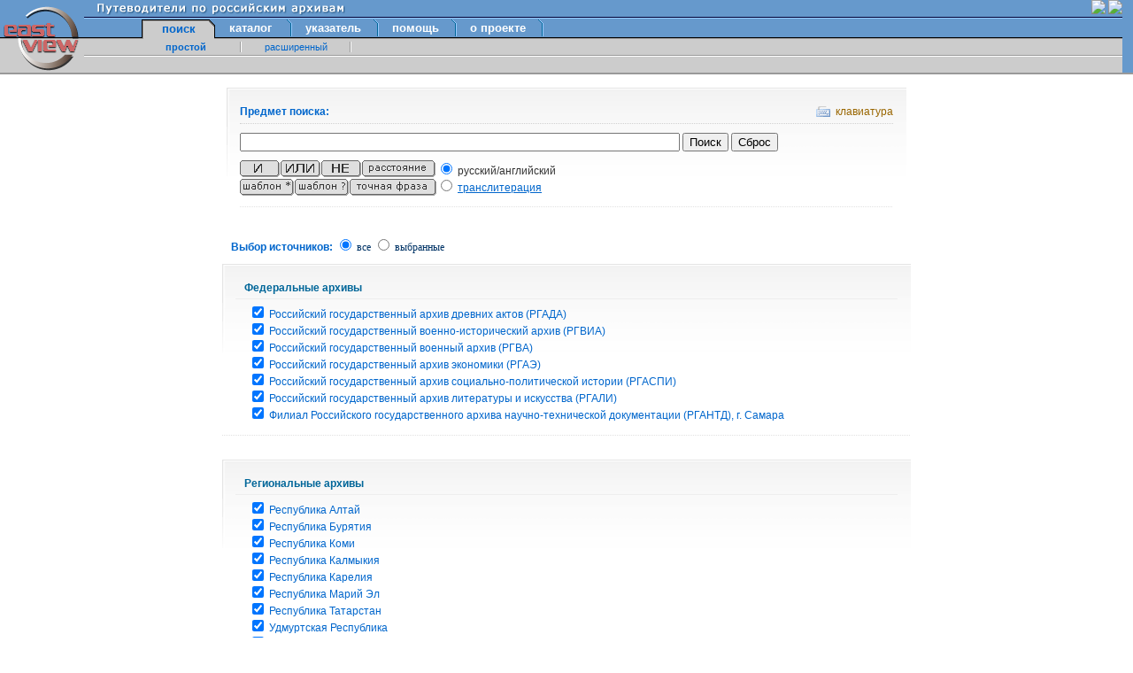

--- FILE ---
content_type: text/html;charset=UTF-8
request_url: http://guides.eastview.com/search/basic/BasicSearch.html;jsessionid=abcLnkOvmJRGEf9ch28Wy
body_size: 5357
content:

<!DOCTYPE HTML PUBLIC "-//W3C//DTD HTML 4.0 Transitional//EN" "http://www.w3.org/TR/html4/loose.dtd">












<head>
    <script language="JavaScript" src="/includes/formutils.js;jsessionid=abcx127aVptRR6NAFG8Pz"></script>
</head>












<html>
    <head>
        <title>Поиск по путеводителям</title>
        <meta content="text/html;charset=UTF-8" http-equiv="content-type"/>
        <meta content="no-cache" http-equiv="Pragma"/>
        <meta name="keywords" http-equiv="keywords" content="Росархив, архивные документы"/>
        <meta name="description" content="description;">
        <meta name="robots" content="index,all">





       
      <link type="text/css" href="/includes/main.css;jsessionid=abcx127aVptRR6NAFG8Pz" rel="stylesheet"/>
      <link type="text/css" href="/includes/browse.css;jsessionid=abcx127aVptRR6NAFG8Pz" rel="stylesheet"/>
      <link type="text/css" href="/includes/maintabs.css;jsessionid=abcx127aVptRR6NAFG8Pz" rel="stylesheet"/>
        


      <script language="JavaScript" src="/includes/formutils.js;jsessionid=abcx127aVptRR6NAFG8Pz"></script>



	    <script language="JavaScript" src="/includes/formutils.js;jsessionid=abcx127aVptRR6NAFG8Pz"></script>

 
 
 <link type="text/css" href="/includes/forms.css;jsessionid=abcx127aVptRR6NAFG8Pz" rel="stylesheet"/>
 <link type="text/css" href="/includes/sources.css;jsessionid=abcx127aVptRR6NAFG8Pz" rel="stylesheet"/>
 
 <script language="JavaScript" src="/includes/advanced_form.js;jsessionid=abcx127aVptRR6NAFG8Pz"></script>

    <script language="JavaScript" src="/includes/formutils.js;jsessionid=abcx127aVptRR6NAFG8Pz"></script>

    <script language="JavaScript" src="/includes/formutils.js;jsessionid=abcx127aVptRR6NAFG8Pz"></script>
           </head>



    <body topmargin="0" leftmargin="0">
    
        




<table border="0" cellpadding="0" cellspacing="0" width="100%" height="84">
            <tr height="18">
                <td width="1%" rowspan="4" bgcolor="#6699cc" valign="bottom"><a target="_top" href="http://www.eastview.com"><img src="/images/webview/menubar/logo_up.gif;jsessionid=abcx127aVptRR6NAFG8Pz" width="95" height="43" border="0"/></a></td>
                <td bgcolor="#6699cc" height="18">
                <table border="0" cellpadding="0" cellspacing="0" width="100%">
                    <td nowrap="nowrap">
                        
                        <img src="/images/navbar/motto_ru.gif;jsessionid=abcx127aVptRR6NAFG8Pz" width="350" height="16" border="0"/>
                    </td>
                    <td align="right" nowrap="nowrap">
                        






    
    
    
    

    
        
            <a href="http://guides.eastview.com/search/basic/BasicSearch.html?enc=eng"><img src="???HEADER_SWITCH_LANG_ENG_ON???" border="0"/></a>
            <img src="???HEADER_SWITCH_LANG_RUS_OFF???" border="0"/>
        
        
    

                   </td>
                </table>

                <td rowspan="8" bgcolor="#6699cc" width="1%" align="center"> </td>
            </tr>
            <tr height="1">
                <td bgcolor="#000033" height="1"><spacer type="block" width="1" height="1"/></td>
            </tr>
            <tr height="1">
                <td bgcolor="#99ccff" height="1"><spacer type="block" width="1" height="1"/></td>
            </tr>
            <tr height="21">
                <td bgcolor="#6699cc" height="21" valign="bottom" align="left" background="/images/webview/menubar/mid_bg.gif;jsessionid=abcx127aVptRR6NAFG8Pz">
                    <table cellpadding="0" cellspacing="0" border="0">
                        <tr height="21">
                            <td width="65" height="21"><spacer type="block" width="32" height="21"/></td>
                            
                            
                                
                                    <td bgcolor="#cccccc" rowspan="3" width="9"><img src="/images/webview/menubar/tab_l.gif;jsessionid=abcx127aVptRR6NAFG8Pz" width="9" height="23" border="0"/></td>
                                    <td bgcolor="#cccccc" background="/images/webview/menubar/tab_bg1.gif;jsessionid=abcx127aVptRR6NAFG8Pz" align="center" width="65" class="mainmenuon2" rowspan="3"><nobr>поиск</nobr></td>
                                    <td bgcolor="#cccccc" rowspan="3" width="9"><img src="/images/webview/menubar/tab_r.gif;jsessionid=abcx127aVptRR6NAFG8Pz" width="9" height="23" border="0"/></td>
                                
                                
                            
                                
                                
                                    <td height="21" align="center" width="80" class="mainmenuoff"><nobr><a href='/browse/browse.html;jsessionid=abcx127aVptRR6NAFG8Pz' target="_top" class="mainmenu2">каталог</a></nobr></td>
                                    <td height="21" width="8"><img src="/images/webview/menubar/inter.gif;jsessionid=abcx127aVptRR6NAFG8Pz" width="8" height="21" border="0"/></td>
                                
                            
                                
                                
                                    <td height="21" align="center" width="90" class="mainmenuoff"><nobr><a href='/browse/index/founders.html;jsessionid=abcx127aVptRR6NAFG8Pz' target="_top" class="mainmenu2">указатель</a></nobr></td>
                                    <td height="21" width="8"><img src="/images/webview/menubar/inter.gif;jsessionid=abcx127aVptRR6NAFG8Pz" width="8" height="21" border="0"/></td>
                                
                            
                                
                                
                                    <td height="21" align="center" width="80" class="mainmenuoff"><nobr><a href='/help/userguide.html;jsessionid=abcx127aVptRR6NAFG8Pz' target="_top" class="mainmenu2">помощь</a></nobr></td>
                                    <td height="21" width="8"><img src="/images/webview/menubar/inter.gif;jsessionid=abcx127aVptRR6NAFG8Pz" width="8" height="21" border="0"/></td>
                                
                            
                                
                                
                                    <td height="21" align="center" width="90" class="mainmenuoff"><nobr><a href='/help/about.html;jsessionid=abcx127aVptRR6NAFG8Pz' target="_top" class="mainmenu2">о проекте</a></nobr></td>
                                    <td height="21" width="8"><img src="/images/webview/menubar/inter.gif;jsessionid=abcx127aVptRR6NAFG8Pz" width="8" height="21" border="0"/></td>
                                
                            

                        </tr>
                        <tr height="1">
                            <td height="1"/>
                            <td height="1" colspan="4"/>
                        </tr>
                        <tr height="1">
                            <td height="1"/>
                            <td height="1" colspan="4"/>
                        </tr>
                    </table>
                </td>
            </tr>
            <tr height="18">
                <td width="1%" rowspan="4" bgcolor="#cccccc" valign="top"><a href="http://www.eastview.com"><img src="/images/webview/menubar/logo_down.gif;jsessionid=abcx127aVptRR6NAFG8Pz" width="95" height="38" border="0"/></a></td>
                <td bgcolor="#cccccc" height="18">
                    <table border="0" cellpadding="0" cellspacing="0">
                        <tr>
                            <td width="55">&nbsp;</td>

                            
                            
                                
                                    <td align="center" width="120" class="submenu2"><b>простой</b></td>
                                
                                
                                <td align="center" width="4"><img src="/images/webview/menubar/delim3.gif;jsessionid=abcx127aVptRR6NAFG8Pz" width="4" height="14" border="0"/></td>
                            
                                
                                
                                    <td align="center" width="120"><a href="/search/advanced/AdvancedSearch.html;jsessionid=abcx127aVptRR6NAFG8Pz" target="_top" class="submenu2">расширенный</a></td>
                                
                                <td align="center" width="4"><img src="/images/webview/menubar/delim3.gif;jsessionid=abcx127aVptRR6NAFG8Pz" width="4" height="14" border="0"/></td>
                            

                        </tr>
                    </table>
                </td>
            </tr>
            <tr height="1">
                <td bgcolor="#999999" height="1"><spacer type="block" width="1" height="1"/></td>
            </tr>
            <tr height="1">
                <td bgcolor="white" height="1"><spacer type="block" width="1" height="1"/></td>
             </tr>
            <tr height="18">
                <td bgcolor="#cccccc" height="18">
                    <table width="100%" border="0" cellpadding="0" cellspacing="0">
                        <tr>
                            <td align="left">&nbsp;</td>
                            <td align="right" class="mainmenuon">&nbsp;</td>
                        </tr>
                    </table>
                </td>
            </tr>
            <tr height="2">
                <td width="1%" height="2" bgcolor="#999999"><spacer type="block" width="1" height="1"/></td>
                <td bgcolor="#999999" height="2"><spacer type="block" width="1" height="1"/></td>
                <td width="1%" height="2" bgcolor="#999999"/>
            </tr>
            <tr>
                <td align="left">&nbsp;</td>
                <td align="right">
                    
                </td>
            </tr>
        </table>

    

        <form method="post" action="/search/basic/FondsSearchAction.html;jsessionid=abcx127aVptRR6NAFG8Pz"
      name="SearchBasicForm" onsubmit="submitUnchecked(this)">

 <input type="hidden" name="submitedUncheckedSubjects" value=""/>
 <input type="hidden" name="singleBook" value="false"/>
  <table align="center" class="srchform" id="basicform">
  <tr>
  <td>

       <div class="conteinerSearch">
 <div class="headerSearch" >
<p class="byline">Предмет поиска:</p>
<p class="links keys"><a href='javascript:doKey("/common/keyboard/keyboard.jsp;jsessionid=abcx127aVptRR6NAFG8Pz")'>клавиатура</a></p>
 </div>



    <div style="margin-top:10px;">
     <input type="hidden" name="newsearch" value="true"/>
     <input type="text" name="query" size="60" value="" class="txt">
     <script><!--
        focusOn2 = document.forms["SearchBasicForm"].elements["query"];
       // alert(focusOn2);
       //--></script>
     <input type="submit" value="Поиск" class="button">
     <input type="button" name="clear" value="Сброс" class="button" onclick='javascript:document.location="/search/basic/reset.html;jsessionid=abcx127aVptRR6NAFG8Pz";'>
    </div>



    <div style="margin-top:10px;">
    <div style="float:left;">
     

















<img src="../../images/tips_rus.gif"  border="0" usemap="#tips_Map">

<map name="tips_Map">

 <area shape="rect" title="&quot; &quot; - Запрос, заключенный с двух сторон в двойные кавычки, позволит найти документы, содержащие полностью всю фразу. Пример: &quot;Совет Федерации&quot;."
       alt="&quot; &quot; - Запрос, заключенный с двух сторон в двойные кавычки, позволит найти документы, содержащие полностью всю фразу. Пример: &quot;Совет Федерации&quot;."
       coords="128,26,198,43"
       href="javascript:type('&quot;')"
  >

 <area shape="rect" title="* - Используйте символ [*] для замены любой последовательности букв в середине или в конце слова. Пример: литер* - будут найдены документы со словами 'литература', 'литературный', 'литератор' и т.д."
       alt="* - Используйте символ [*] для замены любой последовательности букв в середине или в конце слова. Пример: литер* - будут найдены документы со словами 'литература', 'литературный', 'литератор' и т.д."
       coords="4,26,62,43"
       href="javascript:type('*')"
  >

 <area shape="rect" title="? - Используйте вопросительный знак [?] внутри слова для замены одной буквы. Пример: к?мпания - будут найдены документы как со словом 'компания', так и со словом 'кампания'."
       alt="? - Используйте вопросительный знак [?] внутри слова для замены одной буквы. Пример: к?мпания - будут найдены документы как со словом 'компания', так и со словом 'кампания'."
       coords="65,26,123,43"
       href="javascript:type( '?' )"
  >

 <area shape="rect"  title="/n - оператор близости слов, где n - максимальное расстояние между словами в искомых документах. Пример: русская /10 литература - будут найдены документы, в которых слова 'русская' и 'литература' находятся на расстоянии не более 10 слов."
       alt="/n - оператор близости слов, где n - максимальное расстояние между словами в искомых документах. Пример: русская /10 литература - будут найдены документы, в которых слова 'русская' и 'литература' находятся на расстоянии не более 10 слов."
       coords="142,5,197,22"
       href="javascript:type( ' /n' )"
  >

 <area shape="rect"  title="Запрос, в котором слова соединены оператором И, позволит найти только те документы, в которых присутствуют все заданные слова. Пример: президент И законодательство И налогообложение."
       alt="Запрос, в котором слова соединены оператором И, позволит найти только те документы, в которых присутствуют все заданные слова. Пример: президент И законодательство И налогообложение."
       coords="4,5,46,22"
       href="javascript:type('И ')" >

 <area shape="rect" title="НЕ - оператор исключения. Используйте данный оператор перед тем словом, наличие которого необходимо исключить из результирующих документов. Например: олимпиада НЕ 1980 - будут найдены документы, содержащие слово олимпиада и не содержащие слово 1980."
       alt="НЕ - оператор исключения. Используйте данный оператор перед тем словом, наличие которого необходимо исключить из результирующих документов. Например: олимпиада НЕ 1980 - будут найдены документы, содержащие слово олимпиада и не содержащие слово 1980."
       coords="96,5,138,22"
       href="javascript:type( 'НЕ ')"
  >

 <area shape="rect" title="Запрос, в котором слова соединены оператором ИЛИ, позволит найти документы, содержащие любое из участвующих слов. Пример: президент ИЛИ дума ИЛИ правительство."
       alt="Запрос, в котором слова соединены оператором ИЛИ, позволит найти документы, содержащие любое из участвующих слов. Пример: президент ИЛИ дума ИЛИ правительство."
       coords="49,5,91,22"
       href="javascript:type('ИЛИ ')"
  >

</map>
    </div>


    <div class="lang" >
   <nobr>
    <input type="radio" name="translite" value="0" checked="checked">
    русский/английский
   </nobr>
   <br>
   <input type="radio" name="translite" value="1">
   <a href="javascript:popUp('/guidebooks/help/translit.htm;jsessionid=abcx127aVptRR6NAFG8Pz',%20'200',%20'400'%20)" style="text-decoration:underline">
    транслитерация
   </a>
  </div>
</div>
           <br />
           <div class="meta" style="clear:both;">&nbsp;</div>
       </div>


  </td>
      </tr>
 </table>
<br />


















    
    
        
    
    




<table align="center" id="sources">
    <tr>
        <td>
            <div  id="headerFon"><span class="selectHeader">Выбор источников:</span>
                <input type="radio" name="sourceRange" value="all" checked="checked" onclick="doSelect(this,'checkedSubjects')">
                <label for="sourceRange">все</label>
                <input type="radio" name="sourceRange" value="range" onclick="doSelect(this,'checkedSubjects')">
                <label for="sourceRange">выбранные</label>
            </div>
        </td>
    </tr>
    <tr>
        <td valign="top" align="left" style="padding-top:10px;">
            
            
                
                    
                        <div class="post">
                        <div class="title">Федеральные архивы</div>
                        <ul>
                            
                                
                                    
                                        <li>
                                            <input type="checkbox" name="checkedSubjects" value="527" checked="checked" onclick="checkRangeType(this, 'sourceRange');">
                                            <span class="caption">
                                                <a href="javascript: addurl('/search/basic/Resources.html;jsessionid=abcx127aVptRR6NAFG8Pz?id=527');" class="submenu">
                                                    Российский государственный архив древних актов (РГАДА)
                                                </a>
                                                
                                            </span>
                                        </li>
                                    
                                    
                                
                            
                                
                                    
                                        <li>
                                            <input type="checkbox" name="checkedSubjects" value="528" checked="checked" onclick="checkRangeType(this, 'sourceRange');">
                                            <span class="caption">
                                                <a href="javascript: addurl('/search/basic/Resources.html;jsessionid=abcx127aVptRR6NAFG8Pz?id=528');" class="submenu">
                                                    Российский государственный военно-исторический архив (РГВИА)
                                                </a>
                                                
                                            </span>
                                        </li>
                                    
                                    
                                
                            
                                
                                    
                                        <li>
                                            <input type="checkbox" name="checkedSubjects" value="501" checked="checked" onclick="checkRangeType(this, 'sourceRange');">
                                            <span class="caption">
                                                <a href="javascript: addurl('/search/basic/Resources.html;jsessionid=abcx127aVptRR6NAFG8Pz?id=501');" class="submenu">
                                                    Российский государственный военный архив (РГВА)
                                                </a>
                                                
                                            </span>
                                        </li>
                                    
                                    
                                
                            
                                
                                    
                                        <li>
                                            <input type="checkbox" name="checkedSubjects" value="502" checked="checked" onclick="checkRangeType(this, 'sourceRange');">
                                            <span class="caption">
                                                <a href="javascript: addurl('/search/basic/Resources.html;jsessionid=abcx127aVptRR6NAFG8Pz?id=502');" class="submenu">
                                                    Российский государственный архив экономики (РГАЭ)
                                                </a>
                                                
                                            </span>
                                        </li>
                                    
                                    
                                
                            
                                
                                    
                                        <li>
                                            <input type="checkbox" name="checkedSubjects" value="523" checked="checked" onclick="checkRangeType(this, 'sourceRange');">
                                            <span class="caption">
                                                <a href="javascript: addurl('/search/basic/Resources.html;jsessionid=abcx127aVptRR6NAFG8Pz?id=523');" class="submenu">
                                                    Российский государственный архив социально-политической истории (РГАСПИ)
                                                </a>
                                                
                                            </span>
                                        </li>
                                    
                                    
                                
                            
                                
                                    
                                        <li>
                                            <input type="checkbox" name="checkedSubjects" value="503" checked="checked" onclick="checkRangeType(this, 'sourceRange');">
                                            <span class="caption">
                                                <a href="javascript: addurl('/search/basic/Resources.html;jsessionid=abcx127aVptRR6NAFG8Pz?id=503');" class="submenu">
                                                    Российский государственный архив литературы и искусства (РГАЛИ)
                                                </a>
                                                
                                            </span>
                                        </li>
                                    
                                    
                                
                            
                                
                                    
                                        <li>
                                            <input type="checkbox" name="checkedSubjects" value="504" checked="checked" onclick="checkRangeType(this, 'sourceRange');">
                                            <span class="caption">
                                                <a href="javascript: addurl('/search/basic/Resources.html;jsessionid=abcx127aVptRR6NAFG8Pz?id=504');" class="submenu">
                                                    Филиал Российского государственного архива научно-технической документации (РГАНТД), г. Самара
                                                </a>
                                                
                                            </span>
                                        </li>
                                    
                                    
                                
                            
                        </ul>
                            </div>
                        <div class="meta">&nbsp;</div>
                        <br/>
                    
                    
                
            
                
                    
                        <div class="post">
                        <div class="title">Региональные архивы</div>
                        <ul>
                            
                                
                                    
                                        <li>
                                            <input type="checkbox" name="checkedSubjects" value="506" checked="checked" onclick="checkRangeType(this, 'sourceRange');">
                                            <span class="caption">
                                                <a href="javascript: addurl('/search/basic/Resources.html;jsessionid=abcx127aVptRR6NAFG8Pz?id=506');" class="submenu">
                                                    Республика Алтай
                                                </a>
                                                
                                            </span>
                                        </li>
                                    
                                    
                                
                            
                                
                                    
                                        <li>
                                            <input type="checkbox" name="checkedSubjects" value="507" checked="checked" onclick="checkRangeType(this, 'sourceRange');">
                                            <span class="caption">
                                                <a href="javascript: addurl('/search/basic/Resources.html;jsessionid=abcx127aVptRR6NAFG8Pz?id=507');" class="submenu">
                                                    Республика Бурятия
                                                </a>
                                                
                                            </span>
                                        </li>
                                    
                                    
                                
                            
                                
                                    
                                        <li>
                                            <input type="checkbox" name="checkedSubjects" value="508" checked="checked" onclick="checkRangeType(this, 'sourceRange');">
                                            <span class="caption">
                                                <a href="javascript: addurl('/search/basic/Resources.html;jsessionid=abcx127aVptRR6NAFG8Pz?id=508');" class="submenu">
                                                    Республика Коми
                                                </a>
                                                
                                            </span>
                                        </li>
                                    
                                    
                                
                            
                                
                                    
                                        <li>
                                            <input type="checkbox" name="checkedSubjects" value="518" checked="checked" onclick="checkRangeType(this, 'sourceRange');">
                                            <span class="caption">
                                                <a href="javascript: addurl('/search/basic/Resources.html;jsessionid=abcx127aVptRR6NAFG8Pz?id=518');" class="submenu">
                                                    Республика Калмыкия
                                                </a>
                                                
                                            </span>
                                        </li>
                                    
                                    
                                
                            
                                
                                    
                                        <li>
                                            <input type="checkbox" name="checkedSubjects" value="531" checked="checked" onclick="checkRangeType(this, 'sourceRange');">
                                            <span class="caption">
                                                <a href="javascript: addurl('/search/basic/Resources.html;jsessionid=abcx127aVptRR6NAFG8Pz?id=531');" class="submenu">
                                                    Республика Карелия
                                                </a>
                                                
                                            </span>
                                        </li>
                                    
                                    
                                
                            
                                
                                    
                                        <li>
                                            <input type="checkbox" name="checkedSubjects" value="517" checked="checked" onclick="checkRangeType(this, 'sourceRange');">
                                            <span class="caption">
                                                <a href="javascript: addurl('/search/basic/Resources.html;jsessionid=abcx127aVptRR6NAFG8Pz?id=517');" class="submenu">
                                                    Республика Марий Эл
                                                </a>
                                                
                                            </span>
                                        </li>
                                    
                                    
                                
                            
                                
                                    
                                        <li>
                                            <input type="checkbox" name="checkedSubjects" value="533" checked="checked" onclick="checkRangeType(this, 'sourceRange');">
                                            <span class="caption">
                                                <a href="javascript: addurl('/search/basic/Resources.html;jsessionid=abcx127aVptRR6NAFG8Pz?id=533');" class="submenu">
                                                    Республика Татарстан
                                                </a>
                                                
                                            </span>
                                        </li>
                                    
                                    
                                
                            
                                
                                    
                                        <li>
                                            <input type="checkbox" name="checkedSubjects" value="509" checked="checked" onclick="checkRangeType(this, 'sourceRange');">
                                            <span class="caption">
                                                <a href="javascript: addurl('/search/basic/Resources.html;jsessionid=abcx127aVptRR6NAFG8Pz?id=509');" class="submenu">
                                                    Удмуртская Республика
                                                </a>
                                                
                                            </span>
                                        </li>
                                    
                                    
                                
                            
                                
                                    
                                        <li>
                                            <input type="checkbox" name="checkedSubjects" value="510" checked="checked" onclick="checkRangeType(this, 'sourceRange');">
                                            <span class="caption">
                                                <a href="javascript: addurl('/search/basic/Resources.html;jsessionid=abcx127aVptRR6NAFG8Pz?id=510');" class="submenu">
                                                    Республики Саха (Якутия)
                                                </a>
                                                
                                            </span>
                                        </li>
                                    
                                    
                                
                            
                                
                                    
                                        <li>
                                            <input type="checkbox" name="checkedSubjects" value="529" checked="checked" onclick="checkRangeType(this, 'sourceRange');">
                                            <span class="caption">
                                                <a href="javascript: addurl('/search/basic/Resources.html;jsessionid=abcx127aVptRR6NAFG8Pz?id=529');" class="submenu">
                                                    Республики Тыва
                                                </a>
                                                
                                            </span>
                                        </li>
                                    
                                    
                                
                            
                                
                                    
                                        <li>
                                            <input type="checkbox" name="checkedSubjects" value="530" checked="checked" onclick="checkRangeType(this, 'sourceRange');">
                                            <span class="caption">
                                                <a href="javascript: addurl('/search/basic/Resources.html;jsessionid=abcx127aVptRR6NAFG8Pz?id=530');" class="submenu">
                                                    Алтайский край
                                                </a>
                                                
                                            </span>
                                        </li>
                                    
                                    
                                
                            
                                
                                    
                                        <li>
                                            <input type="checkbox" name="checkedSubjects" value="525" checked="checked" onclick="checkRangeType(this, 'sourceRange');">
                                            <span class="caption">
                                                <a href="javascript: addurl('/search/basic/Resources.html;jsessionid=abcx127aVptRR6NAFG8Pz?id=525');" class="submenu">
                                                    Красноярский край
                                                </a>
                                                
                                            </span>
                                        </li>
                                    
                                    
                                
                            
                                
                                    
                                        <li>
                                            <input type="checkbox" name="checkedSubjects" value="524" checked="checked" onclick="checkRangeType(this, 'sourceRange');">
                                            <span class="caption">
                                                <a href="javascript: addurl('/search/basic/Resources.html;jsessionid=abcx127aVptRR6NAFG8Pz?id=524');" class="submenu">
                                                    Приморский край
                                                </a>
                                                
                                            </span>
                                        </li>
                                    
                                    
                                
                            
                                
                                    
                                        <li>
                                            <input type="checkbox" name="checkedSubjects" value="511" checked="checked" onclick="checkRangeType(this, 'sourceRange');">
                                            <span class="caption">
                                                <a href="javascript: addurl('/search/basic/Resources.html;jsessionid=abcx127aVptRR6NAFG8Pz?id=511');" class="submenu">
                                                    Хабаровский край
                                                </a>
                                                
                                            </span>
                                        </li>
                                    
                                    
                                
                            
                                
                                    
                                        <li>
                                            <input type="checkbox" name="checkedSubjects" value="512" checked="checked" onclick="checkRangeType(this, 'sourceRange');">
                                            <span class="caption">
                                                <a href="javascript: addurl('/search/basic/Resources.html;jsessionid=abcx127aVptRR6NAFG8Pz?id=512');" class="submenu">
                                                    Амурская область
                                                </a>
                                                
                                            </span>
                                        </li>
                                    
                                    
                                
                            
                                
                                    
                                        <li>
                                            <input type="checkbox" name="checkedSubjects" value="513" checked="checked" onclick="checkRangeType(this, 'sourceRange');">
                                            <span class="caption">
                                                <a href="javascript: addurl('/search/basic/Resources.html;jsessionid=abcx127aVptRR6NAFG8Pz?id=513');" class="submenu">
                                                    Архангельская область
                                                </a>
                                                
                                            </span>
                                        </li>
                                    
                                    
                                
                            
                                
                                    
                                        <li>
                                            <input type="checkbox" name="checkedSubjects" value="514" checked="checked" onclick="checkRangeType(this, 'sourceRange');">
                                            <span class="caption">
                                                <a href="javascript: addurl('/search/basic/Resources.html;jsessionid=abcx127aVptRR6NAFG8Pz?id=514');" class="submenu">
                                                    Астраханская область
                                                </a>
                                                
                                            </span>
                                        </li>
                                    
                                    
                                
                            
                                
                                    
                                        <li>
                                            <input type="checkbox" name="checkedSubjects" value="520" checked="checked" onclick="checkRangeType(this, 'sourceRange');">
                                            <span class="caption">
                                                <a href="javascript: addurl('/search/basic/Resources.html;jsessionid=abcx127aVptRR6NAFG8Pz?id=520');" class="submenu">
                                                    Мурманская область
                                                </a>
                                                
                                            </span>
                                        </li>
                                    
                                    
                                
                            
                                
                                    
                                        <li>
                                            <input type="checkbox" name="checkedSubjects" value="534" checked="checked" onclick="checkRangeType(this, 'sourceRange');">
                                            <span class="caption">
                                                <a href="javascript: addurl('/search/basic/Resources.html;jsessionid=abcx127aVptRR6NAFG8Pz?id=534');" class="submenu">
                                                    Нижегородская область
                                                </a>
                                                
                                            </span>
                                        </li>
                                    
                                    
                                
                            
                                
                                    
                                        <li>
                                            <input type="checkbox" name="checkedSubjects" value="532" checked="checked" onclick="checkRangeType(this, 'sourceRange');">
                                            <span class="caption">
                                                <a href="javascript: addurl('/search/basic/Resources.html;jsessionid=abcx127aVptRR6NAFG8Pz?id=532');" class="submenu">
                                                    Калининградская область
                                                </a>
                                                
                                            </span>
                                        </li>
                                    
                                    
                                
                            
                                
                                    
                                        <li>
                                            <input type="checkbox" name="checkedSubjects" value="515" checked="checked" onclick="checkRangeType(this, 'sourceRange');">
                                            <span class="caption">
                                                <a href="javascript: addurl('/search/basic/Resources.html;jsessionid=abcx127aVptRR6NAFG8Pz?id=515');" class="submenu">
                                                    Орловская область
                                                </a>
                                                
                                            </span>
                                        </li>
                                    
                                    
                                
                            
                                
                                    
                                        <li>
                                            <input type="checkbox" name="checkedSubjects" value="522" checked="checked" onclick="checkRangeType(this, 'sourceRange');">
                                            <span class="caption">
                                                <a href="javascript: addurl('/search/basic/Resources.html;jsessionid=abcx127aVptRR6NAFG8Pz?id=522');" class="submenu">
                                                    Пензенская область
                                                </a>
                                                
                                            </span>
                                        </li>
                                    
                                    
                                
                            
                                
                                    
                                        <li>
                                            <input type="checkbox" name="checkedSubjects" value="519" checked="checked" onclick="checkRangeType(this, 'sourceRange');">
                                            <span class="caption">
                                                <a href="javascript: addurl('/search/basic/Resources.html;jsessionid=abcx127aVptRR6NAFG8Pz?id=519');" class="submenu">
                                                    Саратовская область
                                                </a>
                                                
                                            </span>
                                        </li>
                                    
                                    
                                
                            
                                
                                    
                                        <li>
                                            <input type="checkbox" name="checkedSubjects" value="526" checked="checked" onclick="checkRangeType(this, 'sourceRange');">
                                            <span class="caption">
                                                <a href="javascript: addurl('/search/basic/Resources.html;jsessionid=abcx127aVptRR6NAFG8Pz?id=526');" class="submenu">
                                                    Сахалинская область
                                                </a>
                                                
                                            </span>
                                        </li>
                                    
                                    
                                
                            
                                
                                    
                                        <li>
                                            <input type="checkbox" name="checkedSubjects" value="516" checked="checked" onclick="checkRangeType(this, 'sourceRange');">
                                            <span class="caption">
                                                <a href="javascript: addurl('/search/basic/Resources.html;jsessionid=abcx127aVptRR6NAFG8Pz?id=516');" class="submenu">
                                                    Смоленская область
                                                </a>
                                                
                                            </span>
                                        </li>
                                    
                                    
                                
                            
                                
                                    
                                        <li>
                                            <input type="checkbox" name="checkedSubjects" value="521" checked="checked" onclick="checkRangeType(this, 'sourceRange');">
                                            <span class="caption">
                                                <a href="javascript: addurl('/search/basic/Resources.html;jsessionid=abcx127aVptRR6NAFG8Pz?id=521');" class="submenu">
                                                    Тюменская область
                                                </a>
                                                
                                            </span>
                                        </li>
                                    
                                    
                                
                            
                        </ul>
                            </div>
                        <div class="meta">&nbsp;</div>
                        <br/>
                    
                    
                
            
        </td>
    </tr>
</table>

</form>

    
        




<table id="footer">
        <tr>
            <td class="navigation" style="background-color:#eee; padding:0; border-top:1px solid #ddd" colspan="2">
                
                
                    <a href="/search/basic/BasicSearch.html;jsessionid=abcx127aVptRR6NAFG8Pz" class="submenu">поиск</a>
                    
                         | 
                    
                    
                
                    <a href="/browse/browse.html;jsessionid=abcx127aVptRR6NAFG8Pz" class="submenu">каталог</a>
                    
                         | 
                    
                    
                
                    <a href="/browse/index/founders.html;jsessionid=abcx127aVptRR6NAFG8Pz" class="submenu">указатель</a>
                    
                         | 
                    
                    
                
                    <a href="/help/userguide.html;jsessionid=abcx127aVptRR6NAFG8Pz" class="submenu">помощь</a>
                    
                    
                
                
            </td>
        </tr>

     <tr>

<td class="navigation" style="text-align:right; vertical-align:top">

<a href="/help/terms.html;jsessionid=abcx127aVptRR6NAFG8Pz">Условия использования</a>
</td>


      <td class="navigation" style="text-align:left; width:30%">
       <ul style="list-style-type:none; white-space:nowrap;">
<li>&copy; 2025 &quot;<a href="http://www.rusarchives.ru/branch/rosarchive/index.shtml">Федеральное архивное агентство</a>&quot;</li>
       <li>&copy; 2025 &quot;<a href="http://www.eastview.com">EastView Information Services, Inc</a>&quot;</li>
     </ul>
      </td>
     </tr>
    </table>
    
    </body>
</html>

--- FILE ---
content_type: text/css
request_url: http://guides.eastview.com/includes/main.css;jsessionid=abcx127aVptRR6NAFG8Pz
body_size: 2297
content:
/* ------------------------------------------------------------- HEADER ------------------------------------------------------------------------*/
a {
     font:normal 12px  Arial, Tahoma, Verdana, SunSans-Regular;
}
a:link {
    color:#0066cc;
    text-decoration:none;
}

a:visited {
    color:#0066cc;
    text-decoration:none;
}

a:hover {
    text-decoration:underline;
}

a:active {
    text-decoration:underline;
}

.mainmenu2   { color: #fff; font-weight: bold; font-size: 13px; font-family: Verdana, Arial, SunSans-Regular }
a.mainmenu2:link, a.mainmenu2:visited  { color:#fff; text-decoration: none }
a.mainmenu2:hover, a.mainmenu2:active { color: #06c; text-decoration: none }

.mainmenuon2 { color: #06c; font-weight: bold; font-size: 13px; font-family: Verdana, Arial, SunSans-Regular }

.submenu2   { color: #06c; font-size: 11px; font-family: Verdana, Arial, SunSans-Regular }
a.submenu2:link, a.submenu2:visited  { text-decoration: none }
a.submenu2:hover, a.submenu2:active { text-decoration: underline; color:#06c }

.subtitle {
    font-weight:bold;
    font-family:Verdana, Arial, SunSans-Regular,sans-serif;
    color:#0066cc;
    font-size:14px;


}

.texttitle, a.texttitle {
 color: #0066cc;
 text-decoration: none;
 font-weight: bold;
 font-size: 16px;
}

p {
	font-family: Verdana, Verdana, Helvetica, sans-serif;
	font-size: 12px;
	color: #333333;
}


/* ------------------------------------------------------------- END OF HEADER ---------------------------------------------------------------*/

body   {
    color: #000;
    font-size: 1em;
    font-family: Arial, Helvetica, Geneva, Swiss, SunSans-Regular;
}

/*------------------------------------------------ footer ------------------------------------------------------------*/

table#footer {
margin-top: 150px;
font-size: 10pt;
color: #336;
width: 100%;
}

table#footer {
text-align:center
}

/*------------------------------------------------end of footer----------------------------------------------------*/

h2 {
color:#006699;
}

.error {
text-align:center;
color:red;
}

.keys a {
 padding-left:22px;
 background: url( ../images/keyboard.gif ) no-repeat left 50%;
 color:#996600;
 text-decoration:none;
 font-weight:normal;
 font-size:12px;
}

.keys {
text-align:right;
font-size:11px;
padding:2px;
    }


--- FILE ---
content_type: text/css
request_url: http://guides.eastview.com/includes/maintabs.css;jsessionid=abcx127aVptRR6NAFG8Pz
body_size: 2811
content:
#header1    {
    font-size: 93%;
    line-height: normal;
    background: #fff url( "../images/tabs/bg.gif" ) repeat-x bottom;
    width: 100%;

}

 #header1 td div  {
 background: url( "../images/tabs/left_2.gif" ) no-repeat left top;
 margin: 0;
 padding: 0 0 0 9px;
 }

 #header1 a   {
     font:bold 11px Georgia;
     color: #fff;
     font-weight: bold;
     text-decoration: none;
     background: url( "../images/tabs/right_2.gif" )
     no-repeat right top;
     display: block;
     padding: 7px 15px 6px 6px }
    /* Commented Backslash Hack
       hides rule from IE5-Mac \*/
 #header1 a {float:none;}
    /* End IE5-Mac hack */
 #header1 a:hover {
      color:#9cf;
 }
 #header1 #current  { background-image: url( "../images/tabs/left_on.gif" ); border-width: 0 }
 #header1 #current a   { color: #369; background-image: url( "../images/tabs/right_on.gif" ); padding-bottom: 7px }




div.fundbar {
display: inline-table;
text-align:left;
padding:3px;
font:normal 11px Verdana;
color:#000;
}

div.pages {

border-top:1px solid #eee;
border-bottom:1px solid #eee;
padding:4px 0;
text-align:center;
font:normal 11px Verdana;
}

div.pages a{
font-weight:bold;
color:#69c;
text-decoration:none;
}

div.pages b{
font-weight:bold;
color:#6495ed;
border:1px solid #69c;
padding:0 3px 0 3px;
}

div.prevnext {
    float:right;
}

div.prevnext img {
    border:0;
}

div.prevnext a{
    text-decoration:none;
}

div.path {
font:normal 11px Verdana;
color:#69c;
border-top:1px solid #69c;
border-bottom:1px solid #69c;
padding:5px;
}

div.path img{
  vertical-align:middle;
}

div.path a{
color:#369;
text-decoration:none;
}

div.path a:link, div.path a:visited,  div.path a:active{
color:#369;
}

div.path a:hover {
color:#f90;
}

.srchhdr {
font:bold 12px Georgia;
color:#369;
}

div.txtholder {
width:100%;
text-align:center;
}

.secholder {
border-left:2px solid #ddd;
padding-left:10px;
color:#000;
}

.secholder p{
font:normal 10pt Arial;
text-align:justify;
color:#000;
}

.secholder span {
     font:bold 12px Georgia;
    color:#369;
}

span.fold {
font:normal 12px Verdana;
}
span.fold a {
color:#336;
text-decoration:none;
}

.funds a {
color:#69c;
text-decoration:none;
font:bold 10px Verdana;
}

.funds a:link{
color:#1e90ff;
}
.funds a:visited{
color:#333;
/*text-decoration:line-through;*/
}
.funds a:hover{
color:#f90;
text-decoration:underline;
}
.funds a:active{
color:#333;
text-decoration:none;
}

table.descr {
border-top:1px solid #69c;
border-left:1px solid #69c;
border-collapse:collapse;
width:100%;
font:normal 12px Arial;
}


table.descr td{
	border-bottom:1px solid #69c;
	border-right:1px solid #69c;
}

td.lbl {
background-color:#eee;
	font-weight:bold;
	text-align:right;
	padding:2px;
}


.brclear {
  clear:both;
  height:0;
  margin:0;
  font-size: 1px;
  line-height: 0;
}


--- FILE ---
content_type: text/css
request_url: http://guides.eastview.com/includes/forms.css;jsessionid=abcx127aVptRR6NAFG8Pz
body_size: 3874
content:
n.srchform {
    border-collapse:collapse;
    font:normal 12px Arial;
    width:650px;
}

.header {
    font-weight:bold;
    font-family:Georgia;
    color:#0066cc;
    font-size:12px;
    padding:3px 5px;

}



#advform1 td.header {
    border-right:1px solid #fff;
    padding:3px 5px;
}

#basicform td.header {
    border-right:1px solid #fff;
    padding:3px 5px;
}


#advform1 td {
    padding:3px;
}


.keys {
    text-align:center;
    font-size:11px;

    padding:2px;
    }

.keys a {
 padding-left:22px;
 background: url( ../images/keyboard.gif ) no-repeat left 50%;
 color:royalblue;
 text-decoration:none;
 font-weight:normal;
 font-size:12px;
}

div.lang {

}

#advform1 .map img{
    margin-top:5px;
}

/* ///SEARCH OPTIONS STYLES */
#advform2 {
    border-collapse:collapse;
    font:normal 12px Arial;
    width:790px;
}


#daterange {
border-collapse:collapse;
}

#daterange .subheader {
 font: bold 12px Georgia;
 color:#06c;
}

#daterange .lbl {
 font:bold 12px Arial;
 color:#036;
 text-align:left;
 vertical-align:top;
 background-color:#eee;
 }

.selectHeader{
  font-weight:bold;
  padding-left:10px;
  color:#0066cc;



 }



/*------------------------------------------------basic search-------------------------------------*/
.post{
padding: 15px 15px;
background: url(../images/bg_table.gif) no-repeat left top;
 }

.post .title {
margin-bottom: 20px;
padding-bottom: 5px;
border-bottom: 1px dotted #D1D1D1;
font-weight:bold;
}
.meta {
background: url(../images/bm_border.gif) repeat-x;
}

.selectHeader{
  font-weight:bold;
  padding-left:10px;
 }
#sources {
   border-collapse:collapse;
   font:normal 12px Arial;
   width:800px;
}
.srchform {
    border-collapse:collapse;
    font:normal 12px Arial;
    width:770px;
}

.conteinerSearch{
padding: 0 15px;
background: url(../images/bg_table.gif) no-repeat left top;
 }

.headerSearch {
font-weight:bold;
font-family:Georgia;
color:#0066cc;
font-size:12px;
padding:20px 0px;
border-bottom: 1px dotted #D1D1D1;
}
.headerSearch p {
margin: 0;
padding:0;
line-height: normal;
color:#0066cc;
}

.headerSearch .byline {
float: left;
font-weight:bold;
}

.headerSearch .links {
float: right;
}


input#txt{
    padding: 5px 0 5px 5px;
    background: url(../images/inputbg.gif) repeat-x left top;
    border:1px solid #ddd;
    color:#330000;
    font-family:Verdana, Helvetica, Geneva, Swiss, SunSans-Regular;
    width:65%;
    }

}

#headerFon{
 background-color:#eee;
 width:790px;
}

.keys a {
 padding-left:22px;
 background: url( ../images/keyboard.gif ) no-repeat left 50%;
 color:#996600;
 text-decoration:none;
 font-weight:normal;
 font-size:12px;
}

#submenuAbout{
 margin:0;
 padding:0;
}

#submenuAbout li{
 list-style:none;
 padding-top:5px;
 padding-left:10px;

}


/*------------------------------------------------advance search-------------------------------------*/
/*------------------------------------------------advance search-------------------------------------*/
.advtxt{
 background: url(../images/bg_input.gif) repeat-x;
 height:25px;
 border:1px solid #ddd;
color:#330000;
font-family:Verdana, Helvetica, Geneva, Swiss, SunSans-Regular, sans-serif;
padding-top:2px;
 }

.sminput{
font-family:Georgia;
color:#0066cc;
font-size:12px;

background: #ffffff url(../images/inputbg.gif) repeat-x left top;
border:1px solid #dddddd;

padding-top:5px;
padding-left:5px;
}

td.advheader{
font-weight:bold;
font-family:Georgia;
color:#0066cc;font-size:12px;
padding:3px 5px;
border-bottom: 1px dotted #D1D1D1;
padding-top:15px;
width:60%;
}

td {
color:#333333;
font-family:Georgia,sans-serif;
font-size:12px;
}

.keys {
text-align:right;
font-size:11px;
padding:2px;
    }

#ConteinerAdvSerch{
width:800px;
margin:0 auto;
background: url(../images/bg_table.gif) no-repeat left top;"
}


.supNew{
color:red;
font-size:12px; ;
font-family:Verdana,Verdana,Helvetica,sans-serif;

}



--- FILE ---
content_type: text/css
request_url: http://guides.eastview.com/includes/sources.css;jsessionid=abcx127aVptRR6NAFG8Pz
body_size: 618
content:
#sources {
   border-collapse:collapse;
   font:normal 12px Arial;
   width:780px;
   
}



#sources .header {
    vertical-align:top;
    font-weight:bold;
    font-family:Georgia;
    color:#0066cc;
    font-size:12px;
    background-color:#eee;
    padding:2px 5px;
}


#sources label {
 font:normal 12px Georgia;
 color:#036;
}

#sources ul {
    margin:0;
    padding:0;
    list-style-type:none;
    margin-left:15px;
}

#sources ul li{
    margin:0;
    padding:0;
   }

#sources .title {
font:bold 12px Arial;
color:#006699;
padding-left:10px;
margin-bottom:5px;
margin-top:5px;
border-bottom:1px solid #eee;
}

--- FILE ---
content_type: application/x-javascript
request_url: http://guides.eastview.com/includes/advanced_form.js;jsessionid=abcx127aVptRR6NAFG8Pz
body_size: 991
content:
var myWindow;


function doKey(link) {
myWindow=window.open(link,"keyboard_","height=200,width=400,toolbar=no,menubar=no,location=no,status=no,resizable=no,scrollbars=no; top=0; left=0");
//myWindow.moveTo(200,200)
myWindow.focus()
}


//the focusOn2 var is defined in search.jsp and it holds the text element in focus.
//var focusOn2  = "";

function setFocusOn2(theElement) {
focusOn2 = theElement
//alert("in setFocus" + focusOn2.name);
}

function type(mychar) {
//alert(focusOn2.name)
if (focusOn2.name) {
focusOn2.value += mychar
} else {
alert("Please, select the text field you want to type in")
}

}


function storeCaret (textEl) {
    if (textEl.createTextRange)
    textEl.caretPos = document.selection.createRange().duplicate();
}

function setFocus(txtinput) {
//alert(myWindow);
if (myWindow != null && !myWindow.closed ){
    myWindow.keyboard.setFocusOn(txtinput);
    //alert(myWindow.keyboard.focusOn);
    myWindow.focus();
    } else {
    setFocusOn2(txtinput);
    }
}